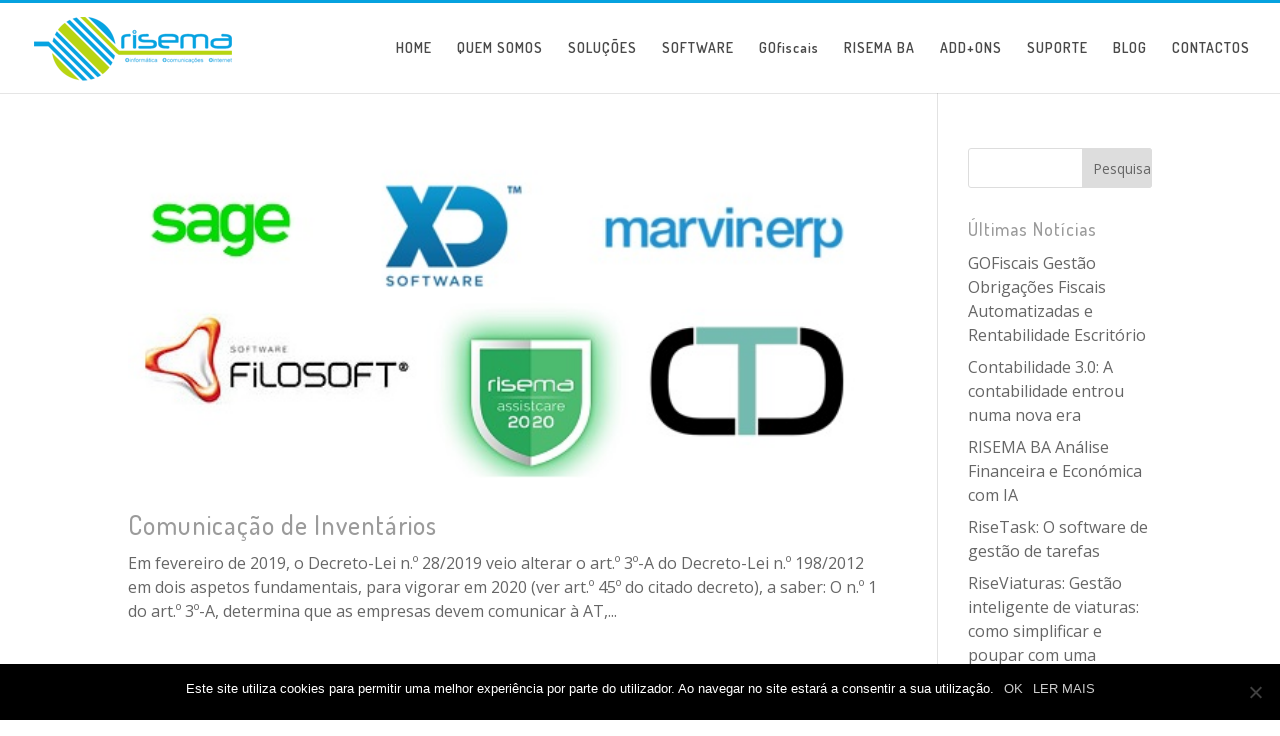

--- FILE ---
content_type: text/html; charset=UTF-8
request_url: https://risema.pt/tag/software-stocks/
body_size: 10162
content:
<!DOCTYPE html>
<html lang="pt-PT">
<head>
	<meta charset="UTF-8" />
<meta name="description" content="Etiqueta: &lt;span&gt;software stocks&lt;/span&gt;" /><link rel="canonical" href="https://risema.pt/tag/software-stocks/" /><meta http-equiv="X-UA-Compatible" content="IE=edge">
	<link rel="pingback" href="https://risema.pt/xmlrpc.php" />

	<script type="text/javascript">
		document.documentElement.className = 'js';
	</script>

	<script>var et_site_url='https://risema.pt';var et_post_id='0';function et_core_page_resource_fallback(a,b){"undefined"===typeof b&&(b=a.sheet.cssRules&&0===a.sheet.cssRules.length);b&&(a.onerror=null,a.onload=null,a.href?a.href=et_site_url+"/?et_core_page_resource="+a.id+et_post_id:a.src&&(a.src=et_site_url+"/?et_core_page_resource="+a.id+et_post_id))}
</script><title>software stocks | RISEMA - SOLUÇÕES INFORMÁTICAS</title>
<meta name='robots' content='max-image-preview:large' />
	<style>img:is([sizes="auto" i], [sizes^="auto," i]) { contain-intrinsic-size: 3000px 1500px }</style>
	<link rel='dns-prefetch' href='//fonts.googleapis.com' />
<link rel="alternate" type="application/rss+xml" title="RISEMA - SOLUÇÕES INFORMÁTICAS &raquo; Feed" href="https://risema.pt/feed/" />
<link rel="alternate" type="application/rss+xml" title="RISEMA - SOLUÇÕES INFORMÁTICAS &raquo; Feed de comentários" href="https://risema.pt/comments/feed/" />
<link rel="alternate" type="application/rss+xml" title="Feed de etiquetas RISEMA - SOLUÇÕES INFORMÁTICAS &raquo; software stocks" href="https://risema.pt/tag/software-stocks/feed/" />
<script type="text/javascript">
/* <![CDATA[ */
window._wpemojiSettings = {"baseUrl":"https:\/\/s.w.org\/images\/core\/emoji\/15.0.3\/72x72\/","ext":".png","svgUrl":"https:\/\/s.w.org\/images\/core\/emoji\/15.0.3\/svg\/","svgExt":".svg","source":{"concatemoji":"https:\/\/risema.pt\/wp-includes\/js\/wp-emoji-release.min.js?ver=6.7.4"}};
/*! This file is auto-generated */
!function(i,n){var o,s,e;function c(e){try{var t={supportTests:e,timestamp:(new Date).valueOf()};sessionStorage.setItem(o,JSON.stringify(t))}catch(e){}}function p(e,t,n){e.clearRect(0,0,e.canvas.width,e.canvas.height),e.fillText(t,0,0);var t=new Uint32Array(e.getImageData(0,0,e.canvas.width,e.canvas.height).data),r=(e.clearRect(0,0,e.canvas.width,e.canvas.height),e.fillText(n,0,0),new Uint32Array(e.getImageData(0,0,e.canvas.width,e.canvas.height).data));return t.every(function(e,t){return e===r[t]})}function u(e,t,n){switch(t){case"flag":return n(e,"\ud83c\udff3\ufe0f\u200d\u26a7\ufe0f","\ud83c\udff3\ufe0f\u200b\u26a7\ufe0f")?!1:!n(e,"\ud83c\uddfa\ud83c\uddf3","\ud83c\uddfa\u200b\ud83c\uddf3")&&!n(e,"\ud83c\udff4\udb40\udc67\udb40\udc62\udb40\udc65\udb40\udc6e\udb40\udc67\udb40\udc7f","\ud83c\udff4\u200b\udb40\udc67\u200b\udb40\udc62\u200b\udb40\udc65\u200b\udb40\udc6e\u200b\udb40\udc67\u200b\udb40\udc7f");case"emoji":return!n(e,"\ud83d\udc26\u200d\u2b1b","\ud83d\udc26\u200b\u2b1b")}return!1}function f(e,t,n){var r="undefined"!=typeof WorkerGlobalScope&&self instanceof WorkerGlobalScope?new OffscreenCanvas(300,150):i.createElement("canvas"),a=r.getContext("2d",{willReadFrequently:!0}),o=(a.textBaseline="top",a.font="600 32px Arial",{});return e.forEach(function(e){o[e]=t(a,e,n)}),o}function t(e){var t=i.createElement("script");t.src=e,t.defer=!0,i.head.appendChild(t)}"undefined"!=typeof Promise&&(o="wpEmojiSettingsSupports",s=["flag","emoji"],n.supports={everything:!0,everythingExceptFlag:!0},e=new Promise(function(e){i.addEventListener("DOMContentLoaded",e,{once:!0})}),new Promise(function(t){var n=function(){try{var e=JSON.parse(sessionStorage.getItem(o));if("object"==typeof e&&"number"==typeof e.timestamp&&(new Date).valueOf()<e.timestamp+604800&&"object"==typeof e.supportTests)return e.supportTests}catch(e){}return null}();if(!n){if("undefined"!=typeof Worker&&"undefined"!=typeof OffscreenCanvas&&"undefined"!=typeof URL&&URL.createObjectURL&&"undefined"!=typeof Blob)try{var e="postMessage("+f.toString()+"("+[JSON.stringify(s),u.toString(),p.toString()].join(",")+"));",r=new Blob([e],{type:"text/javascript"}),a=new Worker(URL.createObjectURL(r),{name:"wpTestEmojiSupports"});return void(a.onmessage=function(e){c(n=e.data),a.terminate(),t(n)})}catch(e){}c(n=f(s,u,p))}t(n)}).then(function(e){for(var t in e)n.supports[t]=e[t],n.supports.everything=n.supports.everything&&n.supports[t],"flag"!==t&&(n.supports.everythingExceptFlag=n.supports.everythingExceptFlag&&n.supports[t]);n.supports.everythingExceptFlag=n.supports.everythingExceptFlag&&!n.supports.flag,n.DOMReady=!1,n.readyCallback=function(){n.DOMReady=!0}}).then(function(){return e}).then(function(){var e;n.supports.everything||(n.readyCallback(),(e=n.source||{}).concatemoji?t(e.concatemoji):e.wpemoji&&e.twemoji&&(t(e.twemoji),t(e.wpemoji)))}))}((window,document),window._wpemojiSettings);
/* ]]> */
</script>
<meta content="Divi v.4.7.7" name="generator"/><style id='wp-emoji-styles-inline-css' type='text/css'>

	img.wp-smiley, img.emoji {
		display: inline !important;
		border: none !important;
		box-shadow: none !important;
		height: 1em !important;
		width: 1em !important;
		margin: 0 0.07em !important;
		vertical-align: -0.1em !important;
		background: none !important;
		padding: 0 !important;
	}
</style>
<link rel='stylesheet' id='wp-block-library-css' href='https://risema.pt/wp-includes/css/dist/block-library/style.min.css?ver=6.7.4' type='text/css' media='all' />
<style id='classic-theme-styles-inline-css' type='text/css'>
/*! This file is auto-generated */
.wp-block-button__link{color:#fff;background-color:#32373c;border-radius:9999px;box-shadow:none;text-decoration:none;padding:calc(.667em + 2px) calc(1.333em + 2px);font-size:1.125em}.wp-block-file__button{background:#32373c;color:#fff;text-decoration:none}
</style>
<style id='global-styles-inline-css' type='text/css'>
:root{--wp--preset--aspect-ratio--square: 1;--wp--preset--aspect-ratio--4-3: 4/3;--wp--preset--aspect-ratio--3-4: 3/4;--wp--preset--aspect-ratio--3-2: 3/2;--wp--preset--aspect-ratio--2-3: 2/3;--wp--preset--aspect-ratio--16-9: 16/9;--wp--preset--aspect-ratio--9-16: 9/16;--wp--preset--color--black: #000000;--wp--preset--color--cyan-bluish-gray: #abb8c3;--wp--preset--color--white: #ffffff;--wp--preset--color--pale-pink: #f78da7;--wp--preset--color--vivid-red: #cf2e2e;--wp--preset--color--luminous-vivid-orange: #ff6900;--wp--preset--color--luminous-vivid-amber: #fcb900;--wp--preset--color--light-green-cyan: #7bdcb5;--wp--preset--color--vivid-green-cyan: #00d084;--wp--preset--color--pale-cyan-blue: #8ed1fc;--wp--preset--color--vivid-cyan-blue: #0693e3;--wp--preset--color--vivid-purple: #9b51e0;--wp--preset--gradient--vivid-cyan-blue-to-vivid-purple: linear-gradient(135deg,rgba(6,147,227,1) 0%,rgb(155,81,224) 100%);--wp--preset--gradient--light-green-cyan-to-vivid-green-cyan: linear-gradient(135deg,rgb(122,220,180) 0%,rgb(0,208,130) 100%);--wp--preset--gradient--luminous-vivid-amber-to-luminous-vivid-orange: linear-gradient(135deg,rgba(252,185,0,1) 0%,rgba(255,105,0,1) 100%);--wp--preset--gradient--luminous-vivid-orange-to-vivid-red: linear-gradient(135deg,rgba(255,105,0,1) 0%,rgb(207,46,46) 100%);--wp--preset--gradient--very-light-gray-to-cyan-bluish-gray: linear-gradient(135deg,rgb(238,238,238) 0%,rgb(169,184,195) 100%);--wp--preset--gradient--cool-to-warm-spectrum: linear-gradient(135deg,rgb(74,234,220) 0%,rgb(151,120,209) 20%,rgb(207,42,186) 40%,rgb(238,44,130) 60%,rgb(251,105,98) 80%,rgb(254,248,76) 100%);--wp--preset--gradient--blush-light-purple: linear-gradient(135deg,rgb(255,206,236) 0%,rgb(152,150,240) 100%);--wp--preset--gradient--blush-bordeaux: linear-gradient(135deg,rgb(254,205,165) 0%,rgb(254,45,45) 50%,rgb(107,0,62) 100%);--wp--preset--gradient--luminous-dusk: linear-gradient(135deg,rgb(255,203,112) 0%,rgb(199,81,192) 50%,rgb(65,88,208) 100%);--wp--preset--gradient--pale-ocean: linear-gradient(135deg,rgb(255,245,203) 0%,rgb(182,227,212) 50%,rgb(51,167,181) 100%);--wp--preset--gradient--electric-grass: linear-gradient(135deg,rgb(202,248,128) 0%,rgb(113,206,126) 100%);--wp--preset--gradient--midnight: linear-gradient(135deg,rgb(2,3,129) 0%,rgb(40,116,252) 100%);--wp--preset--font-size--small: 13px;--wp--preset--font-size--medium: 20px;--wp--preset--font-size--large: 36px;--wp--preset--font-size--x-large: 42px;--wp--preset--spacing--20: 0.44rem;--wp--preset--spacing--30: 0.67rem;--wp--preset--spacing--40: 1rem;--wp--preset--spacing--50: 1.5rem;--wp--preset--spacing--60: 2.25rem;--wp--preset--spacing--70: 3.38rem;--wp--preset--spacing--80: 5.06rem;--wp--preset--shadow--natural: 6px 6px 9px rgba(0, 0, 0, 0.2);--wp--preset--shadow--deep: 12px 12px 50px rgba(0, 0, 0, 0.4);--wp--preset--shadow--sharp: 6px 6px 0px rgba(0, 0, 0, 0.2);--wp--preset--shadow--outlined: 6px 6px 0px -3px rgba(255, 255, 255, 1), 6px 6px rgba(0, 0, 0, 1);--wp--preset--shadow--crisp: 6px 6px 0px rgba(0, 0, 0, 1);}:where(.is-layout-flex){gap: 0.5em;}:where(.is-layout-grid){gap: 0.5em;}body .is-layout-flex{display: flex;}.is-layout-flex{flex-wrap: wrap;align-items: center;}.is-layout-flex > :is(*, div){margin: 0;}body .is-layout-grid{display: grid;}.is-layout-grid > :is(*, div){margin: 0;}:where(.wp-block-columns.is-layout-flex){gap: 2em;}:where(.wp-block-columns.is-layout-grid){gap: 2em;}:where(.wp-block-post-template.is-layout-flex){gap: 1.25em;}:where(.wp-block-post-template.is-layout-grid){gap: 1.25em;}.has-black-color{color: var(--wp--preset--color--black) !important;}.has-cyan-bluish-gray-color{color: var(--wp--preset--color--cyan-bluish-gray) !important;}.has-white-color{color: var(--wp--preset--color--white) !important;}.has-pale-pink-color{color: var(--wp--preset--color--pale-pink) !important;}.has-vivid-red-color{color: var(--wp--preset--color--vivid-red) !important;}.has-luminous-vivid-orange-color{color: var(--wp--preset--color--luminous-vivid-orange) !important;}.has-luminous-vivid-amber-color{color: var(--wp--preset--color--luminous-vivid-amber) !important;}.has-light-green-cyan-color{color: var(--wp--preset--color--light-green-cyan) !important;}.has-vivid-green-cyan-color{color: var(--wp--preset--color--vivid-green-cyan) !important;}.has-pale-cyan-blue-color{color: var(--wp--preset--color--pale-cyan-blue) !important;}.has-vivid-cyan-blue-color{color: var(--wp--preset--color--vivid-cyan-blue) !important;}.has-vivid-purple-color{color: var(--wp--preset--color--vivid-purple) !important;}.has-black-background-color{background-color: var(--wp--preset--color--black) !important;}.has-cyan-bluish-gray-background-color{background-color: var(--wp--preset--color--cyan-bluish-gray) !important;}.has-white-background-color{background-color: var(--wp--preset--color--white) !important;}.has-pale-pink-background-color{background-color: var(--wp--preset--color--pale-pink) !important;}.has-vivid-red-background-color{background-color: var(--wp--preset--color--vivid-red) !important;}.has-luminous-vivid-orange-background-color{background-color: var(--wp--preset--color--luminous-vivid-orange) !important;}.has-luminous-vivid-amber-background-color{background-color: var(--wp--preset--color--luminous-vivid-amber) !important;}.has-light-green-cyan-background-color{background-color: var(--wp--preset--color--light-green-cyan) !important;}.has-vivid-green-cyan-background-color{background-color: var(--wp--preset--color--vivid-green-cyan) !important;}.has-pale-cyan-blue-background-color{background-color: var(--wp--preset--color--pale-cyan-blue) !important;}.has-vivid-cyan-blue-background-color{background-color: var(--wp--preset--color--vivid-cyan-blue) !important;}.has-vivid-purple-background-color{background-color: var(--wp--preset--color--vivid-purple) !important;}.has-black-border-color{border-color: var(--wp--preset--color--black) !important;}.has-cyan-bluish-gray-border-color{border-color: var(--wp--preset--color--cyan-bluish-gray) !important;}.has-white-border-color{border-color: var(--wp--preset--color--white) !important;}.has-pale-pink-border-color{border-color: var(--wp--preset--color--pale-pink) !important;}.has-vivid-red-border-color{border-color: var(--wp--preset--color--vivid-red) !important;}.has-luminous-vivid-orange-border-color{border-color: var(--wp--preset--color--luminous-vivid-orange) !important;}.has-luminous-vivid-amber-border-color{border-color: var(--wp--preset--color--luminous-vivid-amber) !important;}.has-light-green-cyan-border-color{border-color: var(--wp--preset--color--light-green-cyan) !important;}.has-vivid-green-cyan-border-color{border-color: var(--wp--preset--color--vivid-green-cyan) !important;}.has-pale-cyan-blue-border-color{border-color: var(--wp--preset--color--pale-cyan-blue) !important;}.has-vivid-cyan-blue-border-color{border-color: var(--wp--preset--color--vivid-cyan-blue) !important;}.has-vivid-purple-border-color{border-color: var(--wp--preset--color--vivid-purple) !important;}.has-vivid-cyan-blue-to-vivid-purple-gradient-background{background: var(--wp--preset--gradient--vivid-cyan-blue-to-vivid-purple) !important;}.has-light-green-cyan-to-vivid-green-cyan-gradient-background{background: var(--wp--preset--gradient--light-green-cyan-to-vivid-green-cyan) !important;}.has-luminous-vivid-amber-to-luminous-vivid-orange-gradient-background{background: var(--wp--preset--gradient--luminous-vivid-amber-to-luminous-vivid-orange) !important;}.has-luminous-vivid-orange-to-vivid-red-gradient-background{background: var(--wp--preset--gradient--luminous-vivid-orange-to-vivid-red) !important;}.has-very-light-gray-to-cyan-bluish-gray-gradient-background{background: var(--wp--preset--gradient--very-light-gray-to-cyan-bluish-gray) !important;}.has-cool-to-warm-spectrum-gradient-background{background: var(--wp--preset--gradient--cool-to-warm-spectrum) !important;}.has-blush-light-purple-gradient-background{background: var(--wp--preset--gradient--blush-light-purple) !important;}.has-blush-bordeaux-gradient-background{background: var(--wp--preset--gradient--blush-bordeaux) !important;}.has-luminous-dusk-gradient-background{background: var(--wp--preset--gradient--luminous-dusk) !important;}.has-pale-ocean-gradient-background{background: var(--wp--preset--gradient--pale-ocean) !important;}.has-electric-grass-gradient-background{background: var(--wp--preset--gradient--electric-grass) !important;}.has-midnight-gradient-background{background: var(--wp--preset--gradient--midnight) !important;}.has-small-font-size{font-size: var(--wp--preset--font-size--small) !important;}.has-medium-font-size{font-size: var(--wp--preset--font-size--medium) !important;}.has-large-font-size{font-size: var(--wp--preset--font-size--large) !important;}.has-x-large-font-size{font-size: var(--wp--preset--font-size--x-large) !important;}
:where(.wp-block-post-template.is-layout-flex){gap: 1.25em;}:where(.wp-block-post-template.is-layout-grid){gap: 1.25em;}
:where(.wp-block-columns.is-layout-flex){gap: 2em;}:where(.wp-block-columns.is-layout-grid){gap: 2em;}
:root :where(.wp-block-pullquote){font-size: 1.5em;line-height: 1.6;}
</style>
<link rel='stylesheet' id='cookie-notice-front-css' href='https://risema.pt/wp-content/plugins/cookie-notice/css/front.min.css?ver=2.5.5' type='text/css' media='all' />
<link rel='stylesheet' id='divi-fonts-css' href='https://fonts.googleapis.com/css?family=Open+Sans:300italic,400italic,600italic,700italic,800italic,400,300,600,700,800&#038;subset=latin,latin-ext&#038;display=swap' type='text/css' media='all' />
<link rel='stylesheet' id='divi-style-css' href='https://risema.pt/wp-content/themes/Divi/style.css?ver=4.7.7' type='text/css' media='all' />
<link rel='stylesheet' id='dashicons-css' href='https://risema.pt/wp-includes/css/dashicons.min.css?ver=6.7.4' type='text/css' media='all' />
<script type="text/javascript" src="https://risema.pt/wp-includes/js/jquery/jquery.min.js?ver=3.7.1" id="jquery-core-js"></script>
<script type="text/javascript" src="https://risema.pt/wp-includes/js/jquery/jquery-migrate.min.js?ver=3.4.1" id="jquery-migrate-js"></script>
<link rel="https://api.w.org/" href="https://risema.pt/wp-json/" /><link rel="alternate" title="JSON" type="application/json" href="https://risema.pt/wp-json/wp/v2/tags/167" /><link rel="EditURI" type="application/rsd+xml" title="RSD" href="https://risema.pt/xmlrpc.php?rsd" />
<meta name="generator" content="WordPress 6.7.4" />
<meta name="viewport" content="width=device-width, initial-scale=1.0, maximum-scale=1.0, user-scalable=0" /><link rel="preload" href="https://risema.pt/wp-content/themes/Divi/core/admin/fonts/modules.ttf" as="font" crossorigin="anonymous"><!-- Google Tag Manager -->
<script>(function(w,d,s,l,i){w[l]=w[l]||[];w[l].push({'gtm.start':
new Date().getTime(),event:'gtm.js'});var f=d.getElementsByTagName(s)[0],
j=d.createElement(s),dl=l!='dataLayer'?'&l='+l:'';j.async=true;j.src=
'https://www.googletagmanager.com/gtm.js?id='+i+dl;f.parentNode.insertBefore(j,f);
})(window,document,'script','dataLayer','GTM-T669JNHK');</script>
<!-- End Google Tag Manager --><link rel="icon" href="https://risema.pt/wp-content/uploads/2018/09/RISEMA_FAVICON-150x150.png" sizes="32x32" />
<link rel="icon" href="https://risema.pt/wp-content/uploads/2018/09/RISEMA_FAVICON.png" sizes="192x192" />
<link rel="apple-touch-icon" href="https://risema.pt/wp-content/uploads/2018/09/RISEMA_FAVICON.png" />
<meta name="msapplication-TileImage" content="https://risema.pt/wp-content/uploads/2018/09/RISEMA_FAVICON.png" />
<link rel="stylesheet" id="et-divi-customizer-global-cached-inline-styles" href="https://risema.pt/wp-content/et-cache/global/et-divi-customizer-global-1769792037306.min.css" onerror="et_core_page_resource_fallback(this, true)" onload="et_core_page_resource_fallback(this)" /></head>
<body class="archive tag tag-software-stocks tag-167 cookies-not-set et_pb_button_helper_class et_fullwidth_nav et_fixed_nav et_show_nav et_primary_nav_dropdown_animation_fade et_secondary_nav_dropdown_animation_fade et_header_style_left et_pb_footer_columns4 et_cover_background et_pb_gutter osx et_pb_gutters3 et_smooth_scroll et_right_sidebar et_divi_theme et-db et_minified_js et_minified_css">
	<div id="page-container">

	
	
			<header id="main-header" data-height-onload="75">
			<div class="container clearfix et_menu_container">
							<div class="logo_container">
					<span class="logo_helper"></span>
					<a href="https://risema.pt/">
						<img src="https://www.risema.pt/wp-content/uploads/2018/09/risema_logo_FINAL.png" alt="RISEMA - SOLUÇÕES INFORMÁTICAS" id="logo" data-height-percentage="80" />
					</a>
				</div>
							<div id="et-top-navigation" data-height="75" data-fixed-height="50">
											<nav id="top-menu-nav">
						<ul id="top-menu" class="nav et_disable_top_tier"><li id="menu-item-29029" class="menu-item menu-item-type-custom menu-item-object-custom menu-item-home menu-item-29029"><a href="http://risema.pt/">HOME</a></li>
<li id="menu-item-34987" class="menu-item menu-item-type-post_type menu-item-object-page menu-item-34987"><a href="https://risema.pt/quem-somos/">QUEM SOMOS</a></li>
<li id="menu-item-38041" class="menu-item menu-item-type-post_type menu-item-object-page menu-item-38041"><a href="https://risema.pt/solucoes/">SOLUÇÕES</a></li>
<li id="menu-item-38070" class="menu-item menu-item-type-post_type menu-item-object-page menu-item-38070"><a href="https://risema.pt/software/">SOFTWARE</a></li>
<li id="menu-item-39449" class="menu-item menu-item-type-post_type menu-item-object-page menu-item-39449"><a href="https://risema.pt/gofiscais/">GOfiscais</a></li>
<li id="menu-item-38198" class="menu-item menu-item-type-post_type menu-item-object-page menu-item-38198"><a href="https://risema.pt/bi/">RISEMA BA</a></li>
<li id="menu-item-38122" class="menu-item menu-item-type-post_type menu-item-object-page menu-item-38122"><a href="https://risema.pt/printing/">ADD+ONS</a></li>
<li id="menu-item-38152" class="menu-item menu-item-type-post_type menu-item-object-page menu-item-38152"><a href="https://risema.pt/suporte/">SUPORTE</a></li>
<li id="menu-item-29598" class="menu-item menu-item-type-post_type menu-item-object-page menu-item-29598"><a href="https://risema.pt/blog/">BLOG</a></li>
<li id="menu-item-29400" class="menu-item menu-item-type-post_type menu-item-object-page menu-item-29400"><a href="https://risema.pt/contactos/">CONTACTOS</a></li>
</ul>						</nav>
					
					
					
					
					<div id="et_mobile_nav_menu">
				<div class="mobile_nav closed">
					<span class="select_page">Select Page</span>
					<span class="mobile_menu_bar mobile_menu_bar_toggle"></span>
				</div>
			</div>				</div> <!-- #et-top-navigation -->
			</div> <!-- .container -->
			<div class="et_search_outer">
				<div class="container et_search_form_container">
					<form role="search" method="get" class="et-search-form" action="https://risema.pt/">
					<input type="search" class="et-search-field" placeholder="Search &hellip;" value="" name="s" title="Search for:" />					</form>
					<span class="et_close_search_field"></span>
				</div>
			</div>
		</header> <!-- #main-header -->
			<div id="et-main-area">
	
<div id="main-content">
	<div class="container">
		<div id="content-area" class="clearfix">
			<div id="left-area">
		
					<article id="post-40285" class="et_pb_post post-40285 post type-post status-publish format-standard has-post-thumbnail hentry category-noticias tag-app-inventario tag-ceteconta-software tag-ctc-software tag-filosoft tag-invantario tag-marvinerp tag-sage tag-softgi-inventario tag-software-stocks tag-stock tag-stocks tag-xdsoftware">

											<a class="entry-featured-image-url" href="https://risema.pt/comunicacao-de-inventarios/">
								<img src="https://risema.pt/wp-content/uploads/2019/12/risemasoftwaredex2019.jpg" alt="Comunicação de Inventários" class="" width="1080" height="675" />							</a>
					
															<h2 class="entry-title"><a href="https://risema.pt/comunicacao-de-inventarios/">Comunicação de Inventários</a></h2>
					
					Em fevereiro de 2019, o Decreto-Lei n.º 28/2019 veio alterar o art.º 3º-A do Decreto-Lei n.º 198/2012 em dois aspetos fundamentais, para vigorar em 2020 (ver art.º 45º do citado decreto), a saber: O n.º 1 do art.º 3º-A, determina que as empresas devem comunicar à AT,...				
					</article> <!-- .et_pb_post -->
			<div class="pagination clearfix">
	<div class="alignleft"></div>
	<div class="alignright"></div>
</div>			</div> <!-- #left-area -->

				<div id="sidebar">
		<div id="search-2" class="et_pb_widget widget_search"><form role="search" method="get" id="searchform" class="searchform" action="https://risema.pt/">
				<div>
					<label class="screen-reader-text" for="s">Pesquisar por:</label>
					<input type="text" value="" name="s" id="s" />
					<input type="submit" id="searchsubmit" value="Pesquisar" />
				</div>
			</form></div> <!-- end .et_pb_widget -->
		<div id="recent-posts-2" class="et_pb_widget widget_recent_entries">
		<h4 class="widgettitle">Últimas Notícias</h4>
		<ul>
											<li>
					<a href="https://risema.pt/gofiscais-gestao-obrigacoes-fiscais-automatizadas-e-rentabilidade-escritorio/">GOFiscais Gestão Obrigações Fiscais Automatizadas e Rentabilidade Escritório</a>
									</li>
											<li>
					<a href="https://risema.pt/contabilidade-3-0-a-contabilidade-entrou-numa-nova-era/">Contabilidade 3.0: A contabilidade entrou numa nova era</a>
									</li>
											<li>
					<a href="https://risema.pt/risema-ba-analise-financeira-e-economica-com-ia/">RISEMA BA Análise Financeira e Económica com IA</a>
									</li>
											<li>
					<a href="https://risema.pt/risetask-o-software-de-gestao-de-tarefas/">RiseTask: O software de gestão de tarefas</a>
									</li>
											<li>
					<a href="https://risema.pt/riseviaturas-gestao-inteligente-de-viaturas-como-simplificar-e-poupar-com-uma-aplicacao-web/">RiseViaturas: Gestão inteligente de viaturas: como simplificar e poupar com uma aplicação web</a>
									</li>
					</ul>

		</div> <!-- end .et_pb_widget --><div id="archives-2" class="et_pb_widget widget_archive"><h4 class="widgettitle">Arquivo</h4>
			<ul>
					<li><a href='https://risema.pt/2025/12/'>Dezembro 2025</a></li>
	<li><a href='https://risema.pt/2025/06/'>Junho 2025</a></li>
	<li><a href='https://risema.pt/2025/05/'>Maio 2025</a></li>
	<li><a href='https://risema.pt/2025/03/'>Março 2025</a></li>
	<li><a href='https://risema.pt/2025/02/'>Fevereiro 2025</a></li>
	<li><a href='https://risema.pt/2025/01/'>Janeiro 2025</a></li>
	<li><a href='https://risema.pt/2024/07/'>Julho 2024</a></li>
	<li><a href='https://risema.pt/2024/05/'>Maio 2024</a></li>
	<li><a href='https://risema.pt/2024/04/'>Abril 2024</a></li>
	<li><a href='https://risema.pt/2024/02/'>Fevereiro 2024</a></li>
	<li><a href='https://risema.pt/2023/12/'>Dezembro 2023</a></li>
	<li><a href='https://risema.pt/2023/10/'>Outubro 2023</a></li>
	<li><a href='https://risema.pt/2023/09/'>Setembro 2023</a></li>
	<li><a href='https://risema.pt/2023/08/'>Agosto 2023</a></li>
	<li><a href='https://risema.pt/2023/06/'>Junho 2023</a></li>
	<li><a href='https://risema.pt/2023/05/'>Maio 2023</a></li>
	<li><a href='https://risema.pt/2023/04/'>Abril 2023</a></li>
	<li><a href='https://risema.pt/2023/03/'>Março 2023</a></li>
	<li><a href='https://risema.pt/2022/12/'>Dezembro 2022</a></li>
	<li><a href='https://risema.pt/2022/11/'>Novembro 2022</a></li>
	<li><a href='https://risema.pt/2022/09/'>Setembro 2022</a></li>
	<li><a href='https://risema.pt/2022/08/'>Agosto 2022</a></li>
	<li><a href='https://risema.pt/2022/07/'>Julho 2022</a></li>
	<li><a href='https://risema.pt/2022/06/'>Junho 2022</a></li>
	<li><a href='https://risema.pt/2022/05/'>Maio 2022</a></li>
	<li><a href='https://risema.pt/2022/04/'>Abril 2022</a></li>
	<li><a href='https://risema.pt/2022/03/'>Março 2022</a></li>
	<li><a href='https://risema.pt/2022/02/'>Fevereiro 2022</a></li>
	<li><a href='https://risema.pt/2022/01/'>Janeiro 2022</a></li>
	<li><a href='https://risema.pt/2021/12/'>Dezembro 2021</a></li>
	<li><a href='https://risema.pt/2021/11/'>Novembro 2021</a></li>
	<li><a href='https://risema.pt/2021/08/'>Agosto 2021</a></li>
	<li><a href='https://risema.pt/2021/07/'>Julho 2021</a></li>
	<li><a href='https://risema.pt/2021/06/'>Junho 2021</a></li>
	<li><a href='https://risema.pt/2021/05/'>Maio 2021</a></li>
	<li><a href='https://risema.pt/2021/03/'>Março 2021</a></li>
	<li><a href='https://risema.pt/2021/02/'>Fevereiro 2021</a></li>
	<li><a href='https://risema.pt/2021/01/'>Janeiro 2021</a></li>
	<li><a href='https://risema.pt/2020/12/'>Dezembro 2020</a></li>
	<li><a href='https://risema.pt/2020/11/'>Novembro 2020</a></li>
	<li><a href='https://risema.pt/2020/10/'>Outubro 2020</a></li>
	<li><a href='https://risema.pt/2020/09/'>Setembro 2020</a></li>
	<li><a href='https://risema.pt/2020/08/'>Agosto 2020</a></li>
	<li><a href='https://risema.pt/2020/07/'>Julho 2020</a></li>
	<li><a href='https://risema.pt/2020/06/'>Junho 2020</a></li>
	<li><a href='https://risema.pt/2020/05/'>Maio 2020</a></li>
	<li><a href='https://risema.pt/2020/04/'>Abril 2020</a></li>
	<li><a href='https://risema.pt/2020/03/'>Março 2020</a></li>
	<li><a href='https://risema.pt/2020/02/'>Fevereiro 2020</a></li>
	<li><a href='https://risema.pt/2020/01/'>Janeiro 2020</a></li>
	<li><a href='https://risema.pt/2019/12/'>Dezembro 2019</a></li>
	<li><a href='https://risema.pt/2019/11/'>Novembro 2019</a></li>
	<li><a href='https://risema.pt/2019/10/'>Outubro 2019</a></li>
	<li><a href='https://risema.pt/2019/09/'>Setembro 2019</a></li>
	<li><a href='https://risema.pt/2019/08/'>Agosto 2019</a></li>
	<li><a href='https://risema.pt/2019/07/'>Julho 2019</a></li>
	<li><a href='https://risema.pt/2019/06/'>Junho 2019</a></li>
	<li><a href='https://risema.pt/2019/05/'>Maio 2019</a></li>
	<li><a href='https://risema.pt/2019/04/'>Abril 2019</a></li>
	<li><a href='https://risema.pt/2019/03/'>Março 2019</a></li>
	<li><a href='https://risema.pt/2019/02/'>Fevereiro 2019</a></li>
	<li><a href='https://risema.pt/2019/01/'>Janeiro 2019</a></li>
	<li><a href='https://risema.pt/2018/12/'>Dezembro 2018</a></li>
	<li><a href='https://risema.pt/2018/11/'>Novembro 2018</a></li>
	<li><a href='https://risema.pt/2018/10/'>Outubro 2018</a></li>
	<li><a href='https://risema.pt/2018/09/'>Setembro 2018</a></li>
	<li><a href='https://risema.pt/2018/01/'>Janeiro 2018</a></li>
			</ul>

			</div> <!-- end .et_pb_widget -->	</div> <!-- end #sidebar -->
		</div> <!-- #content-area -->
	</div> <!-- .container -->
</div> <!-- #main-content -->


	<span class="et_pb_scroll_top et-pb-icon"></span>


			<footer id="main-footer">
				

		
				<div id="footer-bottom">
					<div class="container clearfix">
									</div>	<!-- .container -->
				</div>
			</footer> <!-- #main-footer -->
		</div> <!-- #et-main-area -->


	</div> <!-- #page-container -->

	<!-- Google Tag Manager (noscript) -->
<noscript>
  <iframe src="https://www.googletagmanager.com/ns.html?id=GTM-T669JNHK" height="0" width="0" style="display:none;visibility:hidden"></iframe>
</noscript>
<!-- End Google Tag Manager (noscript) -->




<style type="text/css">
#main-header .et_mobile_menu .menu-item-has-children > a { background-color: transparent; position: relative; }
#main-header .et_mobile_menu .menu-item-has-children > a:after { font-family: 'ETmodules'; text-align: center; speak: none; font-weight: normal; font-variant: normal; text-transform: none; -webkit-font-smoothing: antialiased; position: absolute; }
#main-header .et_mobile_menu .menu-item-has-children > a:after { font-size: 16px; content: '4c'; top: 13px; right: 10px; }
#main-header .et_mobile_menu .menu-item-has-children.visible > a:after { content: '4d'; }
#main-header .et_mobile_menu ul.sub-menu { display: none !important; visibility: hidden !important;  transition: all 1.5s ease-in-out;}
#main-header .et_mobile_menu .visible > ul.sub-menu { display: block !important; visibility: visible !important; }
</style>
<script type="text/javascript">
(function($) {
      
    function setup_collapsible_submenus() {
        var $menu = $('#mobile_menu'),
            top_level_link = '#mobile_menu .menu-item-has-children > a';
             
        $menu.find('a').each(function() {
            $(this).off('click');
              
            if ( $(this).is(top_level_link) ) {
                $(this).attr('href', '#');
            }
              
            if ( ! $(this).siblings('.sub-menu').length ) {
                $(this).on('click', function(event) {
                    $(this).parents('.mobile_nav').trigger('click');
                });
            } else {
                $(this).on('click', function(event) {
                    event.preventDefault();
                    $(this).parent().toggleClass('visible');
                });
            }
        });
    }
      
    $(window).load(function() {
        setTimeout(function() {
            setup_collapsible_submenus();
        }, 700);
    });
 
})(jQuery);
</script>



<!-- Facebook Pixel Code -->

<script>

  !function(f,b,e,v,n,t,s)

  {if(f.fbq)return;n=f.fbq=function(){n.callMethod?

  n.callMethod.apply(n,arguments):n.queue.push(arguments)};

  if(!f._fbq)f._fbq=n;n.push=n;n.loaded=!0;n.version='2.0';

  n.queue=[];t=b.createElement(e);t.async=!0;

  t.src=v;s=b.getElementsByTagName(e)[0];

  s.parentNode.insertBefore(t,s)}(window, document,'script',

  'https://connect.facebook.net/en_US/fbevents.js');

  fbq('init', '142921412995158');

  fbq('track', 'PageView');

</script>

<noscript><img height="1" width="1" style="display:none" src="https://www.facebook.com/tr?id=142921412995158&amp;ev=PageView&amp;noscript=1"></noscript>

<!-- End Facebook Pixel Code -->

<script async src="https://www.googletagmanager.com/gtag/js?id=UA-51553715-1"></script>

<script>

  window.dataLayer = window.dataLayer || [];

  function gtag(){dataLayer.push(arguments);}

  gtag('js', new Date());

 

  gtag('config', 'UA-51553715-1');

</script>

<script type="text/javascript">

    (function(p,u,s,h){

        p._pcq=p._pcq||[];

        p._pcq.push(['_currentTime',Date.now()]);

        s=u.createElement('script');

        s.type='text/javascript';

        s.async=true;

        s.src='https://cdn.pushcrew.com/js/3a5583376c4b462f18c2448cb0798ec9.js';

        h=u.getElementsByTagName('script')[0];

        h.parentNode.insertBefore(s,h);

    })(window,document);

  </script>

<script type="text/javascript">

var _egoiaq = _egoiaq || [];

(function(){

                var u=(("https:" == document.location.protocol) ? "https://egoimmerce.e-goi.com/" : "http://egoimmerce.e-goi.com/");

                _egoiaq.push(['setClientId', "327"]);

                _egoiaq.push(['setTrackerUrl', u+'collect']);

                _egoiaq.push(['trackPageView']);

                var d=document, g=d.createElement('script'), s=d.getElementsByTagName('script')[0];

                g.type='text/javascript';

                g.defer=true;

                g.async=true;

                g.src=u+'egoimmerce.js';

                s.parentNode.insertBefore(g,s);

})();

</script>


<!--Start of Tawk.to Script-->

<script type="text/javascript">

var Tawk_API=Tawk_API||{}, Tawk_LoadStart=new Date();

(function(){

var s1=document.createElement("script"),s0=document.getElementsByTagName("script")[0];

s1.async=true;

s1.src='https://embed.tawk.to/59f8baf5bb0c3f433d4c6147/default';

s1.charset='UTF-8';

s1.setAttribute('crossorigin','*');

s0.parentNode.insertBefore(s1,s0);

})();

</script>

<!--End of Tawk.to Script-->



<script src="https://cdn.jotfor.ms/agent/embedjs/01989a4f61ce743d9c8e2b00ca88b8e83a0a/embed.js?skipWelcome=1&amp;maximizable=1">

</script>


<link rel='stylesheet' id='et-builder-googlefonts-css' href='https://fonts.googleapis.com/css?family=Dosis:200,300,regular,500,600,700,800&#038;subset=latin-ext,vietnamese,latin&#038;display=swap' type='text/css' media='all' />
<script type="text/javascript" id="cookie-notice-front-js-before">
/* <![CDATA[ */
var cnArgs = {"ajaxUrl":"https:\/\/risema.pt\/wp-admin\/admin-ajax.php","nonce":"b2b036847f","hideEffect":"fade","position":"bottom","onScroll":true,"onScrollOffset":100,"onClick":false,"cookieName":"cookie_notice_accepted","cookieTime":2592000,"cookieTimeRejected":2592000,"globalCookie":false,"redirection":false,"cache":false,"revokeCookies":false,"revokeCookiesOpt":"automatic"};
/* ]]> */
</script>
<script type="text/javascript" src="https://risema.pt/wp-content/plugins/cookie-notice/js/front.min.js?ver=2.5.5" id="cookie-notice-front-js"></script>
<script type="text/javascript" id="divi-custom-script-js-extra">
/* <![CDATA[ */
var DIVI = {"item_count":"%d Item","items_count":"%d Items"};
var et_shortcodes_strings = {"previous":"Previous","next":"Next"};
var et_pb_custom = {"ajaxurl":"https:\/\/risema.pt\/wp-admin\/admin-ajax.php","images_uri":"https:\/\/risema.pt\/wp-content\/themes\/Divi\/images","builder_images_uri":"https:\/\/risema.pt\/wp-content\/themes\/Divi\/includes\/builder\/images","et_frontend_nonce":"2975f14cb5","subscription_failed":"Please, check the fields below to make sure you entered the correct information.","et_ab_log_nonce":"685ee6a86f","fill_message":"Please, fill in the following fields:","contact_error_message":"Please, fix the following errors:","invalid":"Invalid email","captcha":"Captcha","prev":"Prev","previous":"Previous","next":"Next","wrong_captcha":"You entered the wrong number in captcha.","wrong_checkbox":"Checkbox","ignore_waypoints":"no","is_divi_theme_used":"1","widget_search_selector":".widget_search","ab_tests":[],"is_ab_testing_active":"","page_id":"40285","unique_test_id":"","ab_bounce_rate":"5","is_cache_plugin_active":"no","is_shortcode_tracking":"","tinymce_uri":""}; var et_builder_utils_params = {"condition":{"diviTheme":true,"extraTheme":false},"scrollLocations":["app","top"],"builderScrollLocations":{"desktop":"app","tablet":"app","phone":"app"},"onloadScrollLocation":"app","builderType":"fe"}; var et_frontend_scripts = {"builderCssContainerPrefix":"#et-boc","builderCssLayoutPrefix":"#et-boc .et-l"};
var et_pb_box_shadow_elements = [];
var et_pb_motion_elements = {"desktop":[],"tablet":[],"phone":[]};
var et_pb_sticky_elements = [];
/* ]]> */
</script>
<script type="text/javascript" src="https://risema.pt/wp-content/themes/Divi/js/custom.unified.js?ver=4.7.7" id="divi-custom-script-js"></script>
<script type="text/javascript" src="https://risema.pt/wp-content/themes/Divi/core/admin/js/common.js?ver=4.7.7" id="et-core-common-js"></script>

		<!-- Cookie Notice plugin v2.5.5 by Hu-manity.co https://hu-manity.co/ -->
		<div id="cookie-notice" role="dialog" class="cookie-notice-hidden cookie-revoke-hidden cn-position-bottom" aria-label="Cookie Notice" style="background-color: rgba(0,0,0,1);"><div class="cookie-notice-container" style="color: #fff"><span id="cn-notice-text" class="cn-text-container">Este site utiliza cookies para permitir uma melhor experiência por parte do utilizador. Ao navegar no site estará a consentir a sua utilização.</span><span id="cn-notice-buttons" class="cn-buttons-container"><a href="#" id="cn-accept-cookie" data-cookie-set="accept" class="cn-set-cookie cn-button cn-button-custom button" aria-label="OK">OK</a><a href="https://risema.pt/protecao-de-dados/#PC" target="_self" id="cn-more-info" class="cn-more-info cn-button cn-button-custom button" aria-label="LER MAIS">LER MAIS</a></span><span id="cn-close-notice" data-cookie-set="accept" class="cn-close-icon" title="Não"></span></div>
			
		</div>
		<!-- / Cookie Notice plugin --></body>
</html>
